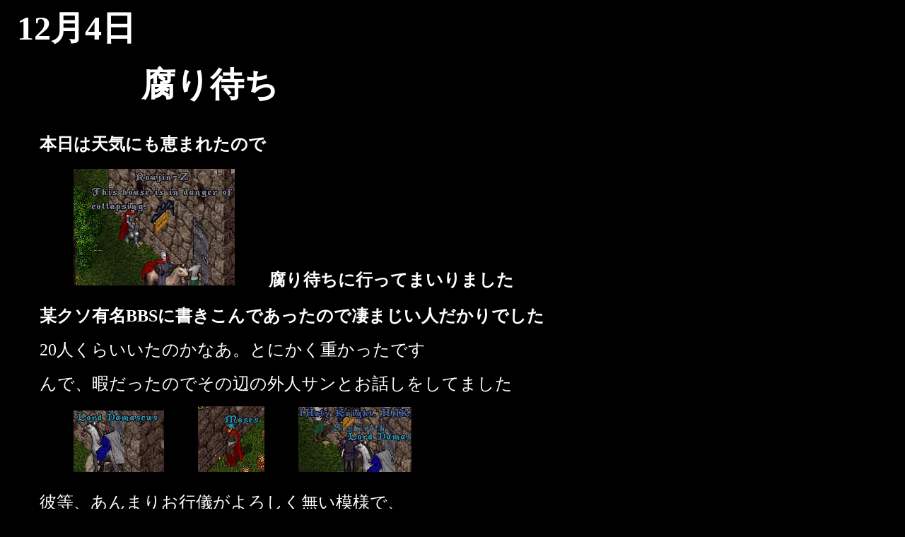

--- FILE ---
content_type: text/html
request_url: https://810.muhoho.com/124.html
body_size: 1428
content:
<!DOCTYPE HTML PUBLIC "-//W3C//DTD HTML 4.01 Transitional//EN">
<html>

<head>
<META http-equiv="Content-Type" content="text/html; charset=Shift_JIS">
<META name="GENERATOR" content="IBM WebSphere Homepage Builder V6.0.1 for Windows">
<META http-equiv="Content-Style-Type" content="text/css">
<title>12月4日</title>
</head>

<body bgcolor="#000000"><DIV ALIGN=CENTER></DIV>

<p>　<font color="#FFFFFF" size="7"><strong>12月4日</strong></font></p>

<p><font color="#FFFFFF" size="7"><strong>　　　　腐り待ち</strong></font></p>

<p><font color="#FFFFFF" size="7"><strong>　</strong></font><font
color="#FFFFFF" size="5"><strong>本日は天気にも恵まれたので</strong></font></p>

<p><font color="#FFFFFF" size="5"><strong>　　　　</strong></font><font
color="#FFFFFF" size="7"><strong><img src="124.1.jpg" width="228"
height="165">　</strong></font><font color="#FFFFFF" size="5"><strong>腐り待ちに行ってまいりました</strong></font></p>

<p><font color="#FFFFFF" size="5"><strong>　　某クソ有名BBSに書きこんであったので凄まじい人だかりでした</strong></font></p>

<p><font color="#FFFFFF" size="5"><strong>　　</strong>20人くらいいたのかなあ。とにかく重かったです</font></p>

<p><font color="#FFFFFF" size="5">　　んで、暇だったのでその辺の外人サンとお話しをしてました</font></p>

<p><font color="#FFFFFF" size="7"><strong>　　<img
src="124.2.jpg" width="128" height="87">　<img src="124.3.jpg"
width="94" height="93">　<img src="124.4.jpg" width="160"
height="92">　</strong></font></p>

<p>　　　<font color="#FFFFFF" size="5">彼等、あんまりお行儀がよろしく無い模様で、</font></p>

<p><font color="#FFFFFF" size="5">　　フェルッカこいやあ！だのなんだの言って来ます。</font></p>

<p><font color="#FFFFFF" size="5">　　面度くさかったんで、ずーっとHEHE、LOLって繰り返してたら</font></p>

<p><font color="#FFFFFF" size="5">　　急に態度がフレンドリーになってきました</font></p>

<p><font color="#FFFFFF" size="5">　　　<img src="124.5.jpg"
width="193" height="84">　</font><font color="#FF0000" size="5">なんか突然チームに入れられました......</font></p>

<p><font color="#FF0000" size="5">　　</font><font
color="#FFFFFF" size="5">しかも、聖★伝説の攻略法とか聞いてくる始末です。</font></p>

<p>　　　　<img src="124.6.jpg" width="143" height="100">　<font
color="#FFFFFF" size="4"><strong>しかも口説いちまってます....。</strong></font></p>

<p><font color="#FFFFFF" size="4"><strong>　　　<img
src="124.7.jpg" width="141" height="107">　　<img
src="124.8.jpg" width="212" height="98"></strong></font>　<font
color="#FFFF00" size="6"><strong>ナイス！</strong></font></p>

<p><font color="#FFFF00" size="6"><strong>　<img src="124.9.jpg"
width="106" height="128">　</strong></font><font color="#FFFFFF"
size="4"><strong>810メンも集まってまいりました........　</strong></font></p>

<p><font color="#FFFFFF" size="4"><strong>　　　　　　　　　　　そして..................</strong></font></p>

<p>　</p>

<p>　</p>

<p><font color="#FFFFFF" size="4"><strong>　　　　　　　　<img
src="124.10.jpg" width="207" height="231">　</strong></font><font
color="#FF0000" size="7"><strong>き...きたあああ！</strong></font></p>

<p><font color="#FF0000" size="7"><strong>　</strong></font><font
color="#FFFFFF" size="5"><strong>一斉にセキュウアに群がる人の山！トラメルで</strong></font></p>

<p><font color="#FFFFFF" size="5"><strong>　　ほんとによかったです！！戦果のほうはロングソード一本</strong></font></p>

<p><font color="#FFFFFF" size="5"><strong>　　というひどさでした....むうがっかり。</strong></font></p>

<p><font color="#FFFFFF" size="5"><strong>　　そしてGHに帰りました。そして戦利品の分配を始めると.....</strong></font></p>

<p><font color="#FFFFFF" size="5"><strong>　　ボン</strong></font></p>

<p><font color="#FFFFFF" size="5"><strong>　　ボン</strong></font></p>

<p><font color="#FFFFFF" size="5"><strong>　　ボン.......。</strong></font></p>

<p><font color="#FFFFFF" size="5"><strong>　　<img
src="124.11.jpg" width="133" height="165">　こ、この男</strong></font><font
color="#00FF40" size="6"><strong>化け物だああ！</strong></font></p>

<p><font color="#00FF40" size="6"><strong>　</strong></font><font
color="#FFFFFF" size="5"><strong>回線のため、最もルートが遅いと思われたコビの前に置かれたセキュアの数は</strong></font></p>

<p><font color="#FFFFFF" size="5"><strong>　3つです!一人で3個もとりやがった！STはセキュアの数は4つなので、</strong></font></p>

<p><font color="#FFFFFF" size="5"><strong>　四分の三も一人で取りやがりました！化け物です！</strong></font></p>

<p><font color="#FFFFFF" size="5"><strong>　　<img
src="124.12.jpg" width="98" height="107">　調子に乗りやがって!次ぎは見てろよ！</strong></font></p>

<p><font color="#FFFFFF" size="5"><strong>　　</strong></font></p>

<p><font color="#FFFFFF" size="5"><strong></strong></font>　</p>

<p>　</p>

<p><font color="#FFFFFF" size="5"><strong>　　</strong></font><font
color="#FF0000" size="7"><strong>　　</strong></font></p>

<p>　</p>

<p><font color="#FFFFFF" size="4"><strong>　　　　　　　</strong></font></p>

<p><font color="#FFFFFF" size="6"><strong>　　　　　　</strong></font></p>

<p>　</p>

<p><font color="#FFFFFF" size="6"><strong>　　　　　　　　　　</strong></font>　　　　　　</p>
</body>
</html>

